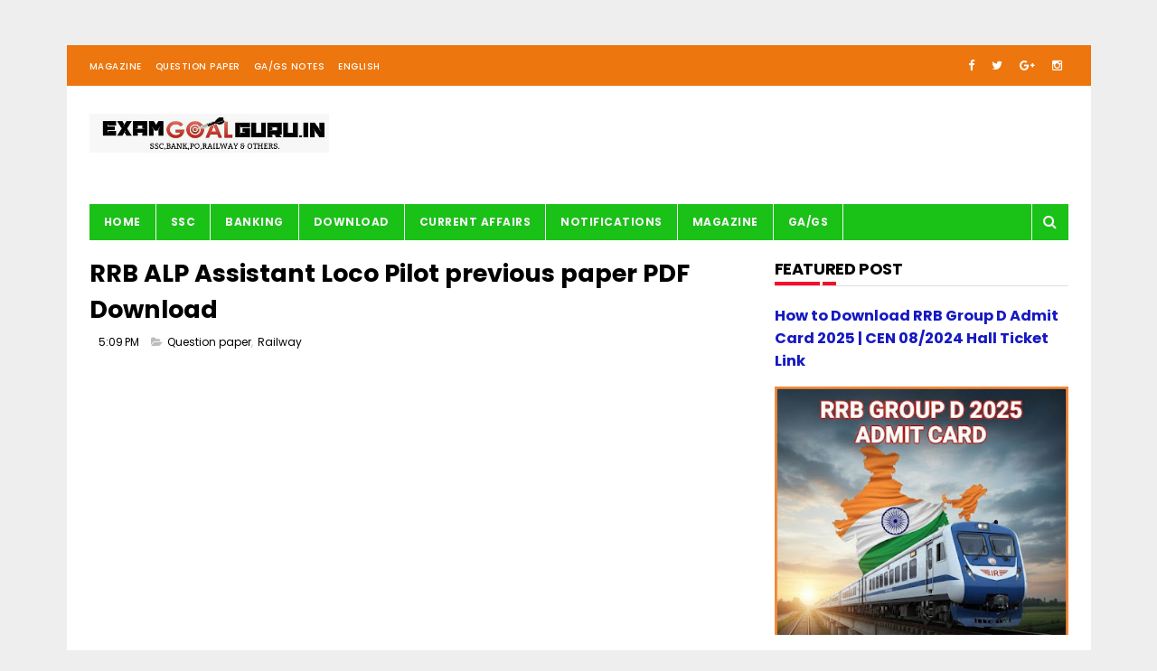

--- FILE ---
content_type: text/html; charset=utf-8
request_url: https://www.google.com/recaptcha/api2/aframe
body_size: 116
content:
<!DOCTYPE HTML><html><head><meta http-equiv="content-type" content="text/html; charset=UTF-8"></head><body><script nonce="haWNdkOvUF9e_ekVIXVn_A">/** Anti-fraud and anti-abuse applications only. See google.com/recaptcha */ try{var clients={'sodar':'https://pagead2.googlesyndication.com/pagead/sodar?'};window.addEventListener("message",function(a){try{if(a.source===window.parent){var b=JSON.parse(a.data);var c=clients[b['id']];if(c){var d=document.createElement('img');d.src=c+b['params']+'&rc='+(localStorage.getItem("rc::a")?sessionStorage.getItem("rc::b"):"");window.document.body.appendChild(d);sessionStorage.setItem("rc::e",parseInt(sessionStorage.getItem("rc::e")||0)+1);localStorage.setItem("rc::h",'1768747185838');}}}catch(b){}});window.parent.postMessage("_grecaptcha_ready", "*");}catch(b){}</script></body></html>

--- FILE ---
content_type: text/plain
request_url: https://www.google-analytics.com/j/collect?v=1&_v=j102&a=2059462183&t=pageview&_s=1&dl=https%3A%2F%2Fwww.examgoalguru.in%2F2018%2F03%2Frrb-alp-loco-pilot-previous-years-paper.html&ul=en-us%40posix&dt=RRB%20ALP%20Assistant%20Loco%20Pilot%20previous%20paper%20PDF%20Download%20-%20Government%20Jobs%2C%20Notification%2C%20Results%2C%20Vacancies%20News&sr=1280x720&vp=1280x720&_u=IEBAAEABAAAAACAAI~&jid=406868629&gjid=1617322757&cid=1318620212.1768747182&tid=UA-115916830-1&_gid=541850614.1768747182&_r=1&_slc=1&z=828628067
body_size: -451
content:
2,cG-NB71B1F0WB

--- FILE ---
content_type: text/javascript; charset=UTF-8
request_url: https://www.examgoalguru.in/feeds/posts/default/-/Railway?alt=json-in-script&max-results=3&callback=jQuery111008987941792849399_1768747181818&_=1768747181819
body_size: 9148
content:
// API callback
jQuery111008987941792849399_1768747181818({"version":"1.0","encoding":"UTF-8","feed":{"xmlns":"http://www.w3.org/2005/Atom","xmlns$openSearch":"http://a9.com/-/spec/opensearchrss/1.0/","xmlns$blogger":"http://schemas.google.com/blogger/2008","xmlns$georss":"http://www.georss.org/georss","xmlns$gd":"http://schemas.google.com/g/2005","xmlns$thr":"http://purl.org/syndication/thread/1.0","id":{"$t":"tag:blogger.com,1999:blog-2816870989847985282"},"updated":{"$t":"2025-12-31T17:15:13.784+05:30"},"category":[{"term":"G.S. study notes"},{"term":"DOWNLOAD"},{"term":"Current Affairs"},{"term":"Question paper"},{"term":"Railway"},{"term":"magazine"},{"term":"SSC"},{"term":"English"},{"term":"BANK-PO \u0026 Clerk"},{"term":"Notifications"},{"term":"Maths"},{"term":"UPSSSC"},{"term":"History"},{"term":"Motivation"},{"term":"Reasoning"},{"term":"G.S. TRICKS"},{"term":"Science"},{"term":"Important article"},{"term":"Quiz"},{"term":"Audio\/Video Study"},{"term":"Uttar Pradesh"},{"term":"Math"},{"term":"admit card"},{"term":"bihar"},{"term":"Math Tricks"},{"term":"Pttar Pradesh"},{"term":"schemes"},{"term":"scholarship"}],"title":{"type":"text","$t":"Government Jobs, Notification, Results, Vacancies News "},"subtitle":{"type":"html","$t":"Preparing government jobs, vacancy details SSC-CGL , BANK-PO , IBPS , Railway, up scholarship, jobs, sarkari naukari, Job news, study materials in hindi"},"link":[{"rel":"http://schemas.google.com/g/2005#feed","type":"application/atom+xml","href":"https:\/\/www.examgoalguru.in\/feeds\/posts\/default"},{"rel":"self","type":"application/atom+xml","href":"https:\/\/www.blogger.com\/feeds\/2816870989847985282\/posts\/default\/-\/Railway?alt=json-in-script\u0026max-results=3"},{"rel":"alternate","type":"text/html","href":"https:\/\/www.examgoalguru.in\/search\/label\/Railway"},{"rel":"hub","href":"http://pubsubhubbub.appspot.com/"},{"rel":"next","type":"application/atom+xml","href":"https:\/\/www.blogger.com\/feeds\/2816870989847985282\/posts\/default\/-\/Railway\/-\/Railway?alt=json-in-script\u0026start-index=4\u0026max-results=3"}],"author":[{"name":{"$t":"Unknown"},"email":{"$t":"noreply@blogger.com"},"gd$image":{"rel":"http://schemas.google.com/g/2005#thumbnail","width":"16","height":"16","src":"https:\/\/img1.blogblog.com\/img\/b16-rounded.gif"}}],"generator":{"version":"7.00","uri":"http://www.blogger.com","$t":"Blogger"},"openSearch$totalResults":{"$t":"32"},"openSearch$startIndex":{"$t":"1"},"openSearch$itemsPerPage":{"$t":"3"},"entry":[{"id":{"$t":"tag:blogger.com,1999:blog-2816870989847985282.post-4217065364492457294"},"published":{"$t":"2025-05-24T01:38:00.001+05:30"},"updated":{"$t":"2025-05-24T01:38:45.136+05:30"},"category":[{"scheme":"http://www.blogger.com/atom/ns#","term":"Railway"}],"title":{"type":"text","$t":"Railway NTPC Previous Years Question Papers PDF With Solution Hindi and English"},"content":{"type":"html","$t":"\u003Cp\u003E\u0026nbsp;RRB द्वारा आयोजित रेलवे की NTPC परीक्षा के लिए previous Year Paper PDF 2019 All Sets इस पोस्ट में दिया गया। किसी भी परीक्षा के लिए पिछले साल का प्रश्न पत्र बहुत महत्वपूर्ण साबित होता है क्योकि इससे आगामी होने वाली परीक्षा सही पैटर्न का पता चलता है कि Questions कहा से और किस तरह से पूछे जा रहे है। इस पोस्ट में\u0026nbsp;RRB NTPC Previous Year question Official Paper with solution,\u0026nbsp;RRB NTPC Previous Year Question Paper with solution PDF in English, Railway \u003Cb\u003ENTPC Previous Year Question Paper CBT 1 in Hindi, RRB NTPC 2016 All Set PDF With Solution and RRB NTPC CBT-1 2019 All Sets Previous Questions PDF With Solution in English and Hindi.\u003C\/b\u003E\u003C\/p\u003E\u003Cdiv class=\"separator\" style=\"clear: both; text-align: center;\"\u003E\u003Ca href=\"https:\/\/blogger.googleusercontent.com\/img\/b\/R29vZ2xl\/AVvXsEhXIN006Rym-Hf8yBp81ehT9tcf7o-YG9Vry-SVool3HAZNVevEAtDSrzAh37z9YrBBtFjJgoz0QiauuQyIeqAqerKXL1BGzuQ1u2VVHNdEonYWIKg3G7KdkaP7NMyW9U75ZrtQeNymomkYoG_OLhfP5LWlxOKbWvCpFKMjpxXZmqDjXOWqJwDlz0uKW43y\/s1280\/RRB%20NTPC%20Previous%20years%20paper%20pdf%20all%20sets.jpg\" imageanchor=\"1\" style=\"margin-left: 1em; margin-right: 1em;\"\u003E\u003Cimg alt=\"NTPC CBT 1 Question Paper\" border=\"0\" data-original-height=\"720\" data-original-width=\"1280\" height=\"225\" src=\"https:\/\/blogger.googleusercontent.com\/img\/b\/R29vZ2xl\/AVvXsEhXIN006Rym-Hf8yBp81ehT9tcf7o-YG9Vry-SVool3HAZNVevEAtDSrzAh37z9YrBBtFjJgoz0QiauuQyIeqAqerKXL1BGzuQ1u2VVHNdEonYWIKg3G7KdkaP7NMyW9U75ZrtQeNymomkYoG_OLhfP5LWlxOKbWvCpFKMjpxXZmqDjXOWqJwDlz0uKW43y\/w400-h225\/RRB%20NTPC%20Previous%20years%20paper%20pdf%20all%20sets.jpg\" title=\"ntpc-question-papers-pdf\" width=\"400\" \/\u003E\u003C\/a\u003E\u003C\/div\u003E\u003Ch2 style=\"text-align: left;\"\u003ERRB NTPC Previous Year question Papers Official with solution\u003C\/h2\u003E\u003Cp\u003Eरेलवे की सबसे बड़ी परीक्षा\u0026nbsp;Non-Technical Popular Categories (Graduate Level)\u0026nbsp; 05 June 2025 से स्टार्ट होने जा रही है जो 23 जून 2025 तक चलेगी।\u0026nbsp; अगर आपकी तैयारी पूरी हो गयी हो तो पिछले साल के प्रश्न पत्र और Mock Test लगाते रहे।\u0026nbsp;\u003C\/p\u003E\u003Cp\u003E\u003Cb\u003ENon-Technical Popular Categories CBT 1 Previous Years Official paper pdf With Solution Download\u003C\/b\u003E करने के लिए निचे गए लिंक से आसानी से डाउनलोड कर सकते है। यहाँ hindi और English दोनों में pdf उपलब्ध है जिसमे चाहे आप डाउनलोड कर सकते है।\u0026nbsp;\u003C\/p\u003E\u003Cp style=\"text-align: center;\"\u003E\u003Cb\u003E\u003Ca href=\"https:\/\/drive.google.com\/file\/d\/1a9OSkHvaZuTShUZMcpqPM3XqvE7Qxc_k\/view\" rel=\"nofollow\" target=\"_blank\"\u003ERRB NTPC CBT-1 2016 Previous Year Paper PDF All Sets\u003C\/a\u003E\u0026nbsp;(English)\u003C\/b\u003E\u003C\/p\u003E\u003Cp style=\"text-align: center;\"\u003E\u003Cb\u003E\u003Ca href=\"https:\/\/drive.google.com\/file\/d\/15NsSmZV6UMc57mbwrDSApNwz0bLEVfcF\/view\" rel=\"nofollow\" target=\"_blank\"\u003ERRB NTPC 2019 CBT-1 Question Papers in PDF\u003C\/a\u003E (50 Sets, Hindi)\u003C\/b\u003E\u003C\/p\u003E\u003Cp style=\"text-align: center;\"\u003E\u003Cb\u003E\u003Ca href=\"https:\/\/drive.google.com\/file\/d\/1WzvlPgWX7SiRkbkPq0fROzn64G584cAH\/view\" rel=\"nofollow\" target=\"_blank\"\u003ERRB NTPC 2019 CBT-1 Question Papers in PDF\u003C\/a\u003E (75 Sets, Hindi)\u003C\/b\u003E\u003C\/p\u003E\u003Cp style=\"text-align: center;\"\u003E\u003Cb\u003E\u003Ca href=\"https:\/\/drive.google.com\/file\/d\/1A3gQsWm-5-mG-YmPWAEteNxqakRe7BBI\/view\" rel=\"nofollow\" target=\"_blank\"\u003ERRB NTPC 2019 CBT-1 Question Papers in PDF\u003C\/a\u003E (50 Sets, in English)\u003C\/b\u003E\u003C\/p\u003E\u003Cp style=\"text-align: center;\"\u003E\u003Cb\u003E\u003Ca href=\"https:\/\/drive.google.com\/file\/d\/1rlpjqKXk45JluQstVDRliG3s3PdG5vLL\/view\" rel=\"nofollow\" target=\"_blank\"\u003ERRB NTPC 2019 CBT-1 Question Papers in PDF\u003C\/a\u003E (65 Sets, in English)\u003C\/b\u003E\u003C\/p\u003E\u003Cp style=\"text-align: left;\"\u003ERailway NTPC Previous Year Question Paper with solution in Hindi And English में डाउनलोड करने के बाद इस पोस्ट का लिंक अपने दोस्तों को भी शेयर कर दे। रेलवे NTPC की परीक्षा TCS द्वारा आयोजित होती है और इससे पहले भी NTPC\u0026nbsp; 2016 और 2019 की भी परीक्षा TCS द्वारा ही आयोजित कराया गया था इससे इस बात का पता चलता है की इस बार भी पेपर कुछ इस तरीके का रहेगा।\u0026nbsp;\u003C\/p\u003E\u003Cp style=\"text-align: left;\"\u003ERelated Post\u003C\/p\u003E\u003Cp style=\"text-align: left;\"\u003E\u003Ca href=\"https:\/\/www.examgoalguru.in\/2019\/03\/railway-psycho-test-books-practice-pdf.html\"\u003ERailway ALP Psycho Test Book\u003C\/a\u003E\u003Cbr \/\u003E\u003C\/p\u003E\u003Cp style=\"text-align: left;\"\u003E\u003Ca href=\"https:\/\/www.examgoalguru.in\/2021\/01\/railway-ntpc-ga-all-shift-questions-pdf-2021.html\" target=\"_blank\"\u003ERailway CBT-2 NTPC GK Previous papers\u003C\/a\u003E\u003C\/p\u003E"},"link":[{"rel":"replies","type":"application/atom+xml","href":"https:\/\/www.examgoalguru.in\/feeds\/4217065364492457294\/comments\/default","title":"Post Comments"},{"rel":"replies","type":"text/html","href":"https:\/\/www.examgoalguru.in\/2025\/05\/rrb-ntpc-previous-paper-pdf-with-solution.html#comment-form","title":"0 Comments"},{"rel":"edit","type":"application/atom+xml","href":"https:\/\/www.blogger.com\/feeds\/2816870989847985282\/posts\/default\/4217065364492457294"},{"rel":"self","type":"application/atom+xml","href":"https:\/\/www.blogger.com\/feeds\/2816870989847985282\/posts\/default\/4217065364492457294"},{"rel":"alternate","type":"text/html","href":"https:\/\/www.examgoalguru.in\/2025\/05\/rrb-ntpc-previous-paper-pdf-with-solution.html","title":"Railway NTPC Previous Years Question Papers PDF With Solution Hindi and English"}],"author":[{"name":{"$t":"Unknown"},"email":{"$t":"noreply@blogger.com"},"gd$image":{"rel":"http://schemas.google.com/g/2005#thumbnail","width":"16","height":"16","src":"https:\/\/img1.blogblog.com\/img\/b16-rounded.gif"}}],"media$thumbnail":{"xmlns$media":"http://search.yahoo.com/mrss/","url":"https:\/\/blogger.googleusercontent.com\/img\/b\/R29vZ2xl\/AVvXsEhXIN006Rym-Hf8yBp81ehT9tcf7o-YG9Vry-SVool3HAZNVevEAtDSrzAh37z9YrBBtFjJgoz0QiauuQyIeqAqerKXL1BGzuQ1u2VVHNdEonYWIKg3G7KdkaP7NMyW9U75ZrtQeNymomkYoG_OLhfP5LWlxOKbWvCpFKMjpxXZmqDjXOWqJwDlz0uKW43y\/s72-w400-h225-c\/RRB%20NTPC%20Previous%20years%20paper%20pdf%20all%20sets.jpg","height":"72","width":"72"},"thr$total":{"$t":"0"}},{"id":{"$t":"tag:blogger.com,1999:blog-2816870989847985282.post-5987389541906482109"},"published":{"$t":"2025-03-04T16:30:00.002+05:30"},"updated":{"$t":"2025-05-24T02:55:45.264+05:30"},"category":[{"scheme":"http://www.blogger.com/atom/ns#","term":"DOWNLOAD"},{"scheme":"http://www.blogger.com/atom/ns#","term":"Railway"}],"title":{"type":"text","$t":"Railway ALP Psycho Test Book 2025 PDF in Hindi"},"content":{"type":"html","$t":"\u003Cdiv dir=\"ltr\" style=\"text-align: left;\" trbidi=\"on\"\u003E\u003Cb\u003E\nRailway ALP 2025 Psychological test books pdf free download,\u0026nbsp;ASM Psycho Test previous Papers PDF\u003C\/b\u003E- आज के पोस्ट में हम \u003Cb\u003ERailway Station Master, ASM, Lolo Pilot, RRB NTPC\u003C\/b\u003E\u0026nbsp;के लिए \u003Cb\u003EPsycho Aptitude Test 2025 PDF book in hindi and english,\u0026nbsp;\u003C\/b\u003E\u0026nbsp; तथा उससे जुड़ी महत्वपूर्ण जानकारी के बारे में बताने वाला हूँ। हम जानते है कि रेलवे में बहुत यैसे नौकरियां जैसे \u003Cb\u003ELoco Pilot, ALP, RRB SM, ASM, NTPC\u003C\/b\u003E आदि परीक्षाओं में होती है जिसमे Written Test या Computer Based Test के साथ Psycho Test भी होता है जिसे Aptitude Test भी कहते है। पहले साइको परीक्षा लिखित अर्थात पेपर पेन से होती थी लेकिन अब Railway New Vacancy जैसे \u003Cb\u003ERRB ALP CEN 01\/2024\u003C\/b\u003E\u0026nbsp;में यह Online होगा अर्थात Computer Based Aptitude Test होगा।\u003C\/div\u003E\u003Cdiv dir=\"ltr\" style=\"text-align: left;\" trbidi=\"on\"\u003E\n\u003Cdiv class=\"separator\" style=\"clear: both; text-align: center;\"\u003E\n\u003Ca href=\"https:\/\/blogger.googleusercontent.com\/img\/b\/R29vZ2xl\/AVvXsEifwqDN5W3ciQGXKlQtu-wCtR3Y_46uo7Rs0TkE9lRVXqNu91RDoXFiEIsi2zQe-AmS_B1dnEoGWA1Fhv-Sv_yyPQjq25Cr2KV6VQIYAZ5GWHRJ4AW-Ay3089OBa6u5EIMv2ZxMbG7Qu-B0\/s1600\/Psycho+test.jpg\" style=\"margin-left: 1em; margin-right: 1em;\"\u003E\u003Cimg alt=\"RRB aptitude psycho test\" border=\"0\" data-original-height=\"403\" data-original-width=\"640\" height=\"201\" src=\"https:\/\/blogger.googleusercontent.com\/img\/b\/R29vZ2xl\/AVvXsEifwqDN5W3ciQGXKlQtu-wCtR3Y_46uo7Rs0TkE9lRVXqNu91RDoXFiEIsi2zQe-AmS_B1dnEoGWA1Fhv-Sv_yyPQjq25Cr2KV6VQIYAZ5GWHRJ4AW-Ay3089OBa6u5EIMv2ZxMbG7Qu-B0\/s320\/Psycho+test.jpg\" title=\"Railway psycho\" width=\"320\" \/\u003E\u003C\/a\u003E\u003C\/div\u003E\n\u003Ch2 style=\"text-align: left;\"\u003E\nPsycho Test क्या होता है (What is Psycho Test)\u003C\/h2\u003E\nPsychological Test को हिंदी में मनोवैज्ञानिक परीक्षण कहते हैं। जिसका अर्थ होता है किसी भी व्यक्ति के मन के बारे में जानना, उसके इंटर्नल विहेवियर को जानना, वह किस तरह से सोचता है, यानी व्यक्ति जिस तरह से बोल रहा है या दिख रहा है वास्तव में उस तरह का है या नहीं। यैसा माना जाता है कि किसी भी व्यक्ति द्वारा अच्छी तरह से किया गया टेस्ट व्यक्ति के मनोवैज्ञानिक रचना को दिखाता है। इस तरह के परीक्षण को मनोवैज्ञानिक (Psychometrics) कहते है।\u003C\/div\u003E\u003Cdiv dir=\"ltr\" style=\"text-align: left;\" trbidi=\"on\"\u003Eरेलवे में किसी भी प्रकार की त्रुटि का मतलब हजारों लोगो की जान खतरे में पड़ सकती हैं, इसलिए रेलवे डिपार्टमेंट यह नहीं चाहता की किसी भी तरह का मानव त्रुटि हो। Railway द्वारा New Recruitment करने पर सभी तरह के महत्वपूर्ण Aptitude Test\u0026nbsp;लिए जाते हैं जिसमे\u0026nbsp;से Psycho Test सबसे महत्वपूर्ण होता हैं। सहायक लोको\u0026nbsp;पायलट, स्टेशन मास्टर, गुड गॉर्ड, ट्रैफिक असिस्टेंट जैसे Post के लिए psycho test करवाया जाता हैं।\u0026nbsp;\u003C\/div\u003E\u003Cdiv dir=\"ltr\" style=\"text-align: left;\" trbidi=\"on\"\u003E\u003Cbr \/\u003E\u003C\/div\u003E\u003Cdiv dir=\"ltr\" style=\"text-align: left;\" trbidi=\"on\"\u003E\u003Cb\u003E\u003Ca href=\"https:\/\/www.examgoalguru.in\/2025\/05\/rrb-ntpc-previous-paper-pdf-with-solution.html\" target=\"_blank\"\u003ERRB NTPC Previous Year question Paper with solution\u003C\/a\u003E\u0026nbsp;(All Sets Official Paper)\u003C\/b\u003E\u003C\/div\u003E\u003Cdiv dir=\"ltr\" style=\"text-align: left;\" trbidi=\"on\"\u003E\u003Cbr \/\u003E\u003C\/div\u003E\u003Cdiv dir=\"ltr\" style=\"text-align: left;\" trbidi=\"on\"\u003E\u003Cb\u003Eरेलवे\u0026nbsp;साइको टेस्ट का प्रारूप\u0026nbsp;\u003C\/b\u003E\u003C\/div\u003E\u003Cdiv dir=\"ltr\" style=\"text-align: left;\" trbidi=\"on\"\u003E\u003Cdiv dir=\"ltr\" trbidi=\"on\"\u003E\u003Cul style=\"text-align: left;\"\u003E\u003Cli\u003EMemory Test\u003C\/li\u003E\u003Cli\u003EFollowing Direction Test\u003C\/li\u003E\u003Cli\u003EConcentration Test\u003C\/li\u003E\u003Cli\u003EDepth Perception Test\u003C\/li\u003E\u003Cli\u003EPerceptual Speed Test\u003C\/li\u003E\u003C\/ul\u003E\u003C\/div\u003E\n\u003Ch2 style=\"text-align: left;\"\u003E\nRailway में Psycho Test क्यो होता है ?\u003C\/h2\u003E\nरेलवे भारत देश का सबसे बड़ा Management system है। रेल यात्रा में प्रति दिन करोड़ो लोग सफर करते है। देश की GDP में रेलवे का बहुत बड़ा हिस्सा है। इस रेल सिस्टम को लाखों कर्मचारी, लोको पायलट, Station Master, ASM, SM, DRM आदि से मिल कर चलता है। रेलवे को चलाने वाले किसी भी कर्मचारी से एक भी गलती (Human error) हो जाय तो हजारों, लाखो लोगो की जान जा सकती है और रेलवे डिपार्टमेंट को बहुत बड़ा नुकसान हो सकता है। इसी लिए Railway Recruitment Board के द्वारा SM, ASM, Loco Pilot तथा अन्य महत्वपूर्ण Job के लिए Psychological Test कराया जाता है जिसमे व्यक्ति के सोचने की क्षमता उसके memory power को परखा जाता है।\u003C\/div\u003E\u003Ch2 style=\"text-align: left;\"\u003ERRB ALP\u0026nbsp;Psycho Test\u0026nbsp;Guidelines PDF\u003C\/h2\u003E\u003Cdiv dir=\"ltr\" style=\"text-align: left;\" trbidi=\"on\"\u003Eयह एक रेलवे द्वारा जारी\u0026nbsp;Assistant Loco Pilot के लिए\u0026nbsp; Psycho\u0026nbsp;Aptitude Official Guidelines इस pdf में दिया है।\u0026nbsp; Psycho\u0026nbsp;Aptitude टेस्ट किस तरह से होता है इसमें क्या-क्या सावधानिया होनी चाहिए RRB ALP\u0026nbsp;Aptitude Test किन बातों का ध्यान रखना चाहिए उनके बारे में जानकारी दिया गया।\u0026nbsp;Aptitude test देने से पहले एक बार इसे जरूर पढ़ ले।\u0026nbsp;\u003C\/div\u003E\u003Cdiv dir=\"ltr\" style=\"text-align: left;\" trbidi=\"on\"\u003E\n\u003Cdiv style=\"text-align: center;\"\u003E\n\u003Cscript async=\"\" src=\"\/\/pagead2.googlesyndication.com\/pagead\/js\/adsbygoogle.js\"\u003E\u003C\/script\u003E\n\u003C!--Text ads new--\u003E\u003Cb\u003E\u003Ca href=\"https:\/\/rrbbhopal.gov.in\/Aptitude_Guidelines_ALP.pdf\" rel=\"nofollow\"\u003ERRB ALP\u0026nbsp;Aptitude Guidelines PDF\u003C\/a\u003E\u003C\/b\u003E\u0026nbsp;\u003Cins class=\"adsbygoogle\" data-ad-client=\"ca-pub-9702760073693910\" data-ad-format=\"link\" data-ad-slot=\"7128967636\" data-full-width-responsive=\"true\" style=\"display: block;\"\u003E\u003C\/ins\u003E\u003Cscript\u003E\n(adsbygoogle =window.adsbygoogle || []).push({});\n\u003C\/script\u003E\n\n\u003C\/div\u003E\n\u003Ch2 style=\"text-align: left;\"\u003E\nDownload Psycho\/Aptitude Test Book PDF in Hindi For RRB ALP, SM, ASM exam\u003C\/h2\u003E\n\u003Cdiv class=\"separator\" style=\"clear: both; text-align: center;\"\u003E\n\u003Ca href=\"https:\/\/blogger.googleusercontent.com\/img\/b\/R29vZ2xl\/AVvXsEhoKftuorSY-iThvLWLKOIvN7Lb4muGsqLbIkDJ1BxdxucsfTgDYshA0wz-3C2mCJ4KnW_WA0c1jaKh5Wj9Kufx7RlcnlwIMsMz7zYK6Xc2p_eeq9O1B4zsRJfynLpFEq5CsTqTGZE2cc1c\/s1600\/Railway+ALP+Psycho+test.jpg\" style=\"margin-left: 1em; margin-right: 1em;\"\u003E\u003Cimg alt=\"RRB ALP psycho test book\" border=\"0\" data-original-height=\"330\" data-original-width=\"450\" height=\"234\" src=\"https:\/\/blogger.googleusercontent.com\/img\/b\/R29vZ2xl\/AVvXsEhoKftuorSY-iThvLWLKOIvN7Lb4muGsqLbIkDJ1BxdxucsfTgDYshA0wz-3C2mCJ4KnW_WA0c1jaKh5Wj9Kufx7RlcnlwIMsMz7zYK6Xc2p_eeq9O1B4zsRJfynLpFEq5CsTqTGZE2cc1c\/s320\/Railway+ALP+Psycho+test.jpg\" title=\"Railway psycho test\" width=\"320\" \/\u003E\u003C\/a\u003E\u003C\/div\u003E\u003Cb\u003E\nRailway Aptitude Test में पांच प्रकार के साइको होते है -\u003C\/b\u003E\u003Cbr \/\u003E\u003Cul style=\"text-align: left;\"\u003E\u003Cli\u003E\nएम्बेडेड आकृति टेस्ट\u003C\/li\u003E\u003Cli\u003E\nचित्र एसोसिएशन टेस्ट\u003C\/li\u003E\u003Cli\u003E\nमेमोरी टेस्ट\u003C\/li\u003E\u003Cli\u003E\nनिरीक्षण टेस्ट (Observation Test)\u003C\/li\u003E\u003Cli\u003E\nव्यक्तित्व \/ योग्यता परीक्षण (Personality\/Aptitude Test)\u003C\/li\u003E\u003C\/ul\u003E\u003Ca href=\"https:\/\/rrbald.gov.in\/\" target=\"_blank\"\u003ERRB\u003C\/a\u003E ALP, Loco pilot, Station Master, ASM में इसी पांचो से प्रश्न बनाये जाते है। इस test को पास करने के लिए आपको पहले से तैयार होना पड़ता है। इसमें लिए हमने यहां पर कुछ महत्वपूर्ण psycho books PDF, Psycho Practice Set PDF दे रहा हूँ जो आपके लिए हेल्पफुल रहेगा। इसे download करने के लिए दिए गए लिंक से आप PDF book और practice set को आसानी से डाउनलोड करके अपने PC या मोबाइल में सेव कर सकते है।\u003C\/div\u003E\u003Cdiv dir=\"ltr\" style=\"text-align: left;\" trbidi=\"on\"\u003E\u003Ch2 style=\"text-align: left;\"\u003ERRB ASM Aptitude Test Book PDF\u003C\/h2\u003E\n\u003Cdiv\u003E\n\u003Cscript async=\"\" src=\"\/\/pagead2.googlesyndication.com\/pagead\/js\/adsbygoogle.js\"\u003E\u003C\/script\u003E\n\u003C!--Text ads new--\u003E\nरेलवे भर्ती बोर्ड द्वारा\u0026nbsp;Assistant Loco Pilot ALP लिखित परीक्षा में सफल होने के बाद ASM और SM हेतु सायको परीक्षा का आयोजन किया जाता है, सायको टेस्ट में सफलता प्राप्त करने के लिए अभ्यर्थी\u0026nbsp;को निरंतर अभ्यास करना चाहिए जिससे हर टेस्ट को निर्धारित समय में हल किया जा सके .\n\u003Cins class=\"adsbygoogle\" data-ad-client=\"ca-pub-9702760073693910\" data-ad-format=\"link\" data-ad-slot=\"7128967636\" data-full-width-responsive=\"true\" style=\"display: block;\"\u003E\u003C\/ins\u003E\u003Cscript\u003E\n(adsbygoogle =window.adsbygoogle || []).push({});\n\u003C\/script\u003E\n\u003C\/div\u003E\u003Cdiv\u003Eस्टेशन मास्टर तथा सहायक स्टेशन मास्टर के लिए PsychoTest Syllabus\u0026nbsp;\u003C\/div\u003E\u003Cdiv\u003E\u003Col style=\"text-align: left;\"\u003E\u003Cli\u003EClassification Figure Test\u003C\/li\u003E\u003Cli\u003ESame Figure test\u003C\/li\u003E\u003Cli\u003EAdd of odd numbers test\u003C\/li\u003E\u003Cli\u003ESpatial scanning\u0026nbsp;\u003C\/li\u003E\u003Cli\u003EShape, size and color test\u003C\/li\u003E\u003Cli\u003EAptitude test\u003C\/li\u003E\u003Cli\u003EStatement and conclusions test\u003C\/li\u003E\u003Cli\u003Einformation ordering test\u003C\/li\u003E\u003C\/ol\u003E\u003C\/div\u003E\u003Ch3 style=\"text-align: left;\"\u003EASM Psycho Test previous Papers PDF\u003C\/h3\u003E\u003Cdiv\u003Eइन दिए गए टेस्ट में से आपको कोई\u0026nbsp;पांच टेस्ट को करना होता है। हमने रेलवे NTPC, ASM, SM, Loco Pilot, ALP Aptitude test Study materials book pdf दिया हैं उसमे Sample paper, practice test के साथ Solution भी दिया गया हैं। निचे दिए गए लिंक से सभी पीडीऍफ़ materials को डाउनलोड कर सकते है।\u0026nbsp;\u003C\/div\u003E\u003Cdiv style=\"text-align: center;\"\u003E\u003Cb\u003E\u003Ca href=\"https:\/\/rdso.indianrailways.gov.in\/works\/uploads\/File\/ASM_guidline.pdf\" target=\"_blank\"\u003EASM Psycho Test Paper pdf\u003C\/a\u003E\u003C\/b\u003E\u003C\/div\u003E\u003Cdiv style=\"text-align: center;\"\u003E\u003Cb\u003E\u003Ca href=\"https:\/\/drive.google.com\/file\/d\/1Uq_gzIt5aTCcVQjRhnNatQ-W_iqvn_kl\/view\"\u003EDownload Now\u003C\/a\u003E\u003C\/b\u003E\u003C\/div\u003E\u003Ch3 style=\"text-align: left;\"\u003ERailway Aptitude Test Books PDF Download\u003C\/h3\u003E\nHow to Master Psychometric Tests book PDF \u003Cb\u003E\u003Ca href=\"https:\/\/drive.google.com\/open?id=18mGQORTvTBXzCyRhZ9m24V9ffETKNLv6\" target=\"_blank\"\u003EDownload Now\u003C\/a\u003E\u003C\/b\u003E\u003C\/div\u003E\u003Cdiv dir=\"ltr\" style=\"text-align: left;\" trbidi=\"on\"\u003E\u003Cb\u003E\u003Cbr \/\u003E\u003C\/b\u003E\nRailway Psycho Practice Set PDF \u003Cb\u003E\u003Ca href=\"https:\/\/drive.google.com\/open?id=1E6hH2qXkCiOUE2pkXAx10NkQMjVau4qn\" target=\"_blank\"\u003EDownload Now\u003C\/a\u003E\u003C\/b\u003E\u003Cbr \/\u003E\u003Cbr \/\u003E\u003C\/div\u003E\u003Cdiv dir=\"ltr\" style=\"text-align: left;\" trbidi=\"on\"\u003E\nUltimate Psychometric Test Book PDF - \u003Cb\u003E\u003Ca href=\"https:\/\/drive.google.com\/open?id=13F55BwLJ7BESzHH2ERm0VFzzB1W3qkWR\" target=\"_blank\"\u003EDownload Now\u003C\/a\u003E\u003C\/b\u003E\u003Cbr \/\u003E\n\u003Cbr \/\u003E\nRailway से सम्बंधित परीक्षाओं की \u003Ca href=\"https:\/\/puraexam.com\/complete-physics-notes-pdf-for-competitive-exams\/\"\u003ERRB\u0026nbsp;NTPC Complete Study materials PDF\u003C\/a\u003E, notes, books pdf, question paper तथा अन्य स्टडी materials के लिए इन पोस्ट को पढ़े।\u003Cbr \/\u003E\n\u003Cdiv\u003E\n\u003Cbr \/\u003E\u003C\/div\u003E\n\u003C\/div\u003E\n"},"link":[{"rel":"replies","type":"application/atom+xml","href":"https:\/\/www.examgoalguru.in\/feeds\/5987389541906482109\/comments\/default","title":"Post Comments"},{"rel":"replies","type":"text/html","href":"https:\/\/www.examgoalguru.in\/2019\/03\/railway-psycho-test-books-practice-pdf.html#comment-form","title":"1 Comments"},{"rel":"edit","type":"application/atom+xml","href":"https:\/\/www.blogger.com\/feeds\/2816870989847985282\/posts\/default\/5987389541906482109"},{"rel":"self","type":"application/atom+xml","href":"https:\/\/www.blogger.com\/feeds\/2816870989847985282\/posts\/default\/5987389541906482109"},{"rel":"alternate","type":"text/html","href":"https:\/\/www.examgoalguru.in\/2019\/03\/railway-psycho-test-books-practice-pdf.html","title":"Railway ALP Psycho Test Book 2025 PDF in Hindi"}],"author":[{"name":{"$t":"Unknown"},"email":{"$t":"noreply@blogger.com"},"gd$image":{"rel":"http://schemas.google.com/g/2005#thumbnail","width":"16","height":"16","src":"https:\/\/img1.blogblog.com\/img\/b16-rounded.gif"}}],"media$thumbnail":{"xmlns$media":"http://search.yahoo.com/mrss/","url":"https:\/\/blogger.googleusercontent.com\/img\/b\/R29vZ2xl\/AVvXsEifwqDN5W3ciQGXKlQtu-wCtR3Y_46uo7Rs0TkE9lRVXqNu91RDoXFiEIsi2zQe-AmS_B1dnEoGWA1Fhv-Sv_yyPQjq25Cr2KV6VQIYAZ5GWHRJ4AW-Ay3089OBa6u5EIMv2ZxMbG7Qu-B0\/s72-c\/Psycho+test.jpg","height":"72","width":"72"},"thr$total":{"$t":"1"}},{"id":{"$t":"tag:blogger.com,1999:blog-2816870989847985282.post-1244393370284061806"},"published":{"$t":"2025-03-04T09:00:00.002+05:30"},"updated":{"$t":"2025-03-04T20:31:30.335+05:30"},"category":[{"scheme":"http://www.blogger.com/atom/ns#","term":"Railway"}],"title":{"type":"text","$t":"Engineering Drawing महत्वपूर्ण प्रश्न उत्तर RRB ALP 2025 Stage-2 परीक्षा"},"content":{"type":"html","$t":"\u003Cdiv dir=\"ltr\" style=\"text-align: left;\" trbidi=\"on\"\u003E\n\u003Cdiv class=\"separator\" style=\"clear: both; text-align: center;\"\u003E\u003Cbr \/\u003E\u003C\/div\u003E\u003Cdiv class=\"separator\" style=\"clear: both; text-align: center;\"\u003E\u003Ca href=\"https:\/\/blogger.googleusercontent.com\/img\/b\/R29vZ2xl\/AVvXsEgirj-BZdRVwM7LJuXZ5f5xzCCF-QmPumWqC6uHmFEhjfQAWGCfJchbuWhlRf8x57vHozVI31D8gjcNyF_6sxsa97opjdeTXw_56iEimgZleDOIrVCVoLG-LSzcIofK9miDEYHO5zmk7k7300zmX-ljqKEL7oOO_wjpx5HcEu1vUPTypImVDCx_EsaRlAKD\/s800\/RRB%20ALP%20ENGINEERING%20DRAWING%20NOTES.jpg\" imageanchor=\"1\" style=\"margin-left: 1em; margin-right: 1em;\"\u003E\u003Cimg alt=\"RAILWAY\" border=\"0\" data-original-height=\"455\" data-original-width=\"800\" height=\"228\" src=\"https:\/\/blogger.googleusercontent.com\/img\/b\/R29vZ2xl\/AVvXsEgirj-BZdRVwM7LJuXZ5f5xzCCF-QmPumWqC6uHmFEhjfQAWGCfJchbuWhlRf8x57vHozVI31D8gjcNyF_6sxsa97opjdeTXw_56iEimgZleDOIrVCVoLG-LSzcIofK9miDEYHO5zmk7k7300zmX-ljqKEL7oOO_wjpx5HcEu1vUPTypImVDCx_EsaRlAKD\/w400-h228\/RRB%20ALP%20ENGINEERING%20DRAWING%20NOTES.jpg\" title=\"RRB-ALP-ENGINEERING-DRAWING\" width=\"400\" \/\u003E\u003C\/a\u003E\u003C\/div\u003E\n\u003Cbr \/\u003E\u003Cb\u003E\n1. निम्न में से कौन सा कौन सेट स्क्वायर के द्वारा नहीं बनाया जा सकता है\u003C\/b\u003E\u003Cbr \/\u003E\n(A) 15 डिग्री ✔️\u003Cbr \/\u003E\n(B) 60 डिग्री\u003Cbr \/\u003E\n(C) 90 डिग्री\u003Cbr \/\u003E\n(D) 30 डिग्री\u003Cbr \/\u003E\u003Cb\u003E\n2. टाइटल ब्लॉक ड्राइंग सीट पर कहां पर बनाया जाता है\u003C\/b\u003E\u003Cbr \/\u003E\n(A) ऊपर की ओर बाई तरफ\u003Cbr \/\u003E\n(B) ऊपर की ओर दाई तरफ\u003Cbr \/\u003E\n(C) नीचे की ओर बाई तरफ ✔️\u003Cbr \/\u003E\n(D) नीचे की ओर दाएं तरफ\u003Cbr \/\u003E\u003Cb\u003E\n3. टी स्क्वायर के प्लेट की लंबाई कितनी होती है\u003C\/b\u003E\u003Cbr \/\u003E\n(A) ड्राइंग बोर्ड के बराबर ✔️\u003Cbr \/\u003E\n(B) ड्राइंग शीट के बराबर\u003Cbr \/\u003E\n(C) मिनी ड्रॉफ्टर के बराबर\u003Cbr \/\u003E\n(D) इनमें से कोई नहीं\u003Cbr \/\u003E\u003Cb\u003E\n4. बड़ी कंपास का उपयोग किस माप के वृत्त खींचने के लिए किया जाता है\u003C\/b\u003E\u003Cbr \/\u003E\n(A) जिसकी त्रिज्या 150mm से अधिक हो\u003Cbr \/\u003E\n(B) जिसकी त्रिज्या 50mm से अधिक हूं\u003Cbr \/\u003E\n(C) जिसकी व्यास 150 एमएम से अधिक हो\u003Cbr \/\u003E\n(D) जिसकी व्यास 50mm से अधिक हो ✔️\u003Cbr \/\u003E\u003Cb\u003E\n5. निम्न में से किस भाग का डिस्को से संबंध नहीं है\u003C\/b\u003E\u003Cbr \/\u003E\n(A) कार्यकारी भाग\u003Cbr \/\u003E\n(B) प्लेट\u003Cbr \/\u003E\n(C) हेड\u003Cbr \/\u003E\n(D) एबनी ✔️\u003Cbr \/\u003E\u003Cb\u003E\n6. 45 45 और 90 डिग्री कौन के सेट स्क्वायर की लंबाई कितनी होती है\u003C\/b\u003E\u003Cbr \/\u003E\n(A) 30 सेंटीमीटर\u003Cbr \/\u003E\n(B) 25 सेंटीमीटर\u003Cbr \/\u003E\n(C) 20 सेंटीमीटर ✔️\u003Cbr \/\u003E\n(D) 15 सेंटीमीटर\u003Cbr \/\u003E\u003Cb\u003E\n7. पेंसिल में H का मतलब क्या होता है\u003C\/b\u003E\u003Cbr \/\u003E\n(A) हार्डनेस ✔️\u003Cbr \/\u003E\n(B) ब्लैक नेस\u003Cbr \/\u003E\n(C) हाइट\u003Cbr \/\u003E\n(D) इनमें से कोई नहीं\u003Cbr \/\u003E\u003Cb\u003E\n8. ड्राइंग बोर्ड पर बाय सिर पर लगी वाले रंग की पट्टी को क्या कहते हैं\u003C\/b\u003E\u003Cbr \/\u003E\n(A) अवनी\u003Cbr \/\u003E\n(B) स्ट्रिंग्स\u003Cbr \/\u003E\n(C) बैटल्स\u003Cbr \/\u003E\n(D) इनमें से कोई नहीं\u003Cbr \/\u003E\u003Cb\u003E\n9. टी स्क्वायर अंग्रेजी में किस अक्षर की तरह दिखता है\u003C\/b\u003E\u003Cbr \/\u003E\n(A) L\u003Cbr \/\u003E\n(B) T ✔️\u003Cbr \/\u003E\n(C) N\u003Cbr \/\u003E\n(D) I\u003Cbr \/\u003E\u003Cb\u003E\n10. 1 सेंटीमीटर किसके बराबर होता है\u003C\/b\u003E\u003Cbr \/\u003E\n(A) 1.5 सेंटीमीटर\u003Cbr \/\u003E\n(B) 1 मीटर ✔️\u003Cbr \/\u003E\n(C) 10 मिलीमीटर\u003Cbr \/\u003E\n(D) 100 मिलीमीटर\u003Cbr \/\u003E\u003Cb\u003E\n11. 1 किलोमीटर किसके बराबर होता है\u003C\/b\u003E\u003Cbr \/\u003E\n(A) 10 हेक्टोमीटर ✔️\u003Cbr \/\u003E\n(B) 10 मीटर\u003Cbr \/\u003E\n(C) 100 मीटर\u003Cbr \/\u003E\n(D) इनमें से कोई नहीं\u003Cbr \/\u003E\u003Cb\u003E\n12. BIS द्वारा डायमेंशन को किस में प्रदर्शित किया जाता है\u003C\/b\u003E\u003Cbr \/\u003E\n(A) mm ✔️\u003Cbr \/\u003E\n(B) cm\u003Cbr \/\u003E\n(C) m\u003Cbr \/\u003E\n(D) इनमें से कोई नहीं\u003Cbr \/\u003E\u003Cb\u003E\n13. निम्नलिखित में से कौन सा टाइटल ब्लॉक में लिखा नहीं जाता\u003C\/b\u003E\u003Cbr \/\u003E\n(A) सीट नंबर\u003Cbr \/\u003E\n(B) स्केल\u003Cbr \/\u003E\n(C) दिनांक\u003Cbr \/\u003E\n(D) सीट का आकार ✔️\u003Cbr \/\u003E\u003Cb\u003E\n14. बड़ी मशीनों की ड्राइंग किस पैमाने से बनाई जाती है\u003C\/b\u003E\u003Cbr \/\u003E\n(A) विस्तारक पैमाना\u003Cbr \/\u003E\n(B) पूर्ण आकार पैमाना\u003Cbr \/\u003E\n(C) लघुकरण पैमाना ✔️\u003Cbr \/\u003E\n(D) इनमें से कोई नहीं\u003Cbr \/\u003E\u003Cb\u003E\n15. छोटी कंपास द्वारा कितने व्यास के प्रवचन खींचे जाते हैं\u003C\/b\u003E\u003Cbr \/\u003E\n(A) 10 मिलीमीटर से 15 मिलीमीटर तक\u003Cbr \/\u003E\n(B) 15 मिलीमीटर से 20 मिलीमीटर तक\u003Cbr \/\u003E\n(C) 25 मिलीमीटर से 50 मिलीमीटर तक ✔️\u003Cbr \/\u003E\n(D) 25 मिलीमीटर से 40 मिलीमीटर तक\u003Cbr \/\u003E\u003Cb\u003E\n16. निम्नलिखित में से कौन से पैमाने छोटी वस्तु को बड़ा करने में प्रयोग किया जाता है\u003C\/b\u003E\u003Cbr \/\u003E\n(A) पूर्ण आकार परवाना\u003Cbr \/\u003E\n(B) लघुकरण पैमाना\u003Cbr \/\u003E\n(C) विस्तार पैमाना ✔️\u003Cbr \/\u003E\n(D) इनमें से कोई नहीं\u003Cbr \/\u003E\u003Cb\u003E\n17. ड्राइंग बोर्ड पर बैटन लगाने का उद्देश्य क्या होता है\u003C\/b\u003E\u003Cbr \/\u003E\n(A) टेबल पर लगाने के लिए\u003Cbr \/\u003E\n(B) पट्टियों को लगाना\u003Cbr \/\u003E\n(C) पट्टियों को लगाने के लिए\u003Cbr \/\u003E\n(D) पतियों को सपोर्ट देने के लिए ✔️\u003Cbr \/\u003E\n18. चांदा किस आकार का होता है\u003Cbr \/\u003E\n(A) वृत्ताकार\u003Cbr \/\u003E\n(B) अर्धवृत्त आकार ✔️\u003Cbr \/\u003E\n(C) स्क्वायर\u003Cbr \/\u003E\n(D) इनमें से कोई नहीं\u003Cbr \/\u003E\n19. निम्न में से सबसे नर्म पेंसिल कौन सी है\u003Cbr \/\u003E\n(A) 4B\u003Cbr \/\u003E\n(B) 7B ✔️\u003Cbr \/\u003E\n(C) 9H\u003Cbr \/\u003E\n(D) 8H\u003Cbr \/\u003E\u003Cb\u003E\n20. इंजीनियरिंग ड्राइविंग में अधिकतर किस पेंसिल का प्रयोग किया जाता है\u003C\/b\u003E\u003Cbr \/\u003E\n(A) कठोर पेंसिल\u003Cbr \/\u003E\n(B) मध्यम पेंसिल ✔️\u003Cbr \/\u003E\n(C) नर्म पेंसिल\u003Cbr \/\u003E\n(D) इनमें से कोई नहीं\u003C\/div\u003E\u003Cdiv dir=\"ltr\" style=\"text-align: left;\" trbidi=\"on\"\u003E\u003Cbr \/\u003E\u003C\/div\u003E\u003Cdiv dir=\"ltr\" style=\"text-align: left;\" trbidi=\"on\"\u003Eइंजीनियरिंग ड्राइंग के प्रश्न परीक्षा में इसी तरह पूछे जाएंगे। अगर आप RRB ALP Second stage exam के लिए Science engineering and drawing PDF download करना चाहते है तो नीचे दिए गए लिंक से कर सकते है।\u003C\/div\u003E\u003Ch2 style=\"text-align: left;\"\u003ERRB ALP 2025 Engineering Drawing Book PDF\u003C\/h2\u003E\u003Cdiv dir=\"ltr\" style=\"text-align: left;\" trbidi=\"on\"\u003EEngineering Drawing engineers की भाषा है, इंजीनियरिंग ड्राइंग की सटीकता और साफ-सफाई इस्तेमाल किए गए\u0026nbsp; instruments, equipment and material की गुणवत्ता पर निर्भर करती है। इसलिए, मानक उपकरणों और उपकरणों को प्राथमिकता दी जानी चाहिए और ड्राफ्ट्समैन को विभिन्न ड्राइंग उपकरणों का उपयोग करने में सक्षम होना चाहिए।\u003C\/div\u003E\u003Cdiv dir=\"ltr\" style=\"text-align: left;\" trbidi=\"on\"\u003EEngineering Drawing Book Download करने के लिए दिए गए लिंक से सीधे डाउनलोड कर सकते है।\u0026nbsp;\u003C\/div\u003E\u003Cdiv dir=\"ltr\" style=\"text-align: left;\" trbidi=\"on\"\u003E\u003Cbr \/\u003E\u003C\/div\u003E\u003Cdiv dir=\"ltr\" style=\"text-align: center;\" trbidi=\"on\"\u003E\u003Ca href=\"https:\/\/drive.google.com\/file\/d\/18DrhwVG19v4Iw6SzqEKZO41GaD8BK-Qc\/view?usp=drive_link\" rel=\"nofollow\" target=\"_blank\"\u003EEngineering Drawing Book PDF\u003C\/a\u003E\u003C\/div\u003E\u003Cdiv dir=\"ltr\" style=\"text-align: center;\" trbidi=\"on\"\u003E\u003Cbr \/\u003E\u003C\/div\u003E\u003Cdiv dir=\"ltr\" style=\"text-align: left;\" trbidi=\"on\"\u003E\u003Cdiv style=\"text-align: center;\"\u003E\u003Ca href=\"https:\/\/governmentadda.com\/wp-content\/uploads\/2019\/01\/Engineering-Drawing.pdf\" rel=\"nofollow\" target=\"_blank\"\u003EEngineering Drawing Notes PDF\u003C\/a\u003E\u003C\/div\u003E\u003Cdiv style=\"text-align: center;\"\u003E\u003Cbr \/\u003E\u003C\/div\u003E\u003Cdiv style=\"text-align: center;\"\u003E\u003Ca href=\"https:\/\/governmentadda.com\/wp-content\/uploads\/2019\/01\/Basic-Science-and-Engg-RRB-ALP-CBT2-Disha-Publications.pdf\" rel=\"nofollow\" target=\"_blank\"\u003EBasic Science and Engineering PDF\u003C\/a\u003E\u003C\/div\u003E\n\u003Cbr \/\u003EAlso Read-\u003C\/div\u003E\u003Cdiv dir=\"ltr\" style=\"text-align: left;\" trbidi=\"on\"\u003E\u003Ca href=\"https:\/\/www.examgoalguru.in\/2019\/03\/railway-psycho-test-books-practice-pdf.html\" target=\"_blank\"\u003ERailway ALP Psycho Test Book\u003C\/a\u003E\u003Cbr \/\u003E\n\u003Cbr \/\u003E\u003C\/div\u003E\n"},"link":[{"rel":"replies","type":"application/atom+xml","href":"https:\/\/www.examgoalguru.in\/feeds\/1244393370284061806\/comments\/default","title":"Post Comments"},{"rel":"replies","type":"text/html","href":"https:\/\/www.examgoalguru.in\/2018\/12\/engineering-drawing-questions-answer-in-hindi.html#comment-form","title":"0 Comments"},{"rel":"edit","type":"application/atom+xml","href":"https:\/\/www.blogger.com\/feeds\/2816870989847985282\/posts\/default\/1244393370284061806"},{"rel":"self","type":"application/atom+xml","href":"https:\/\/www.blogger.com\/feeds\/2816870989847985282\/posts\/default\/1244393370284061806"},{"rel":"alternate","type":"text/html","href":"https:\/\/www.examgoalguru.in\/2018\/12\/engineering-drawing-questions-answer-in-hindi.html","title":"Engineering Drawing महत्वपूर्ण प्रश्न उत्तर RRB ALP 2025 Stage-2 परीक्षा"}],"author":[{"name":{"$t":"Unknown"},"email":{"$t":"noreply@blogger.com"},"gd$image":{"rel":"http://schemas.google.com/g/2005#thumbnail","width":"16","height":"16","src":"https:\/\/img1.blogblog.com\/img\/b16-rounded.gif"}}],"media$thumbnail":{"xmlns$media":"http://search.yahoo.com/mrss/","url":"https:\/\/blogger.googleusercontent.com\/img\/b\/R29vZ2xl\/AVvXsEgirj-BZdRVwM7LJuXZ5f5xzCCF-QmPumWqC6uHmFEhjfQAWGCfJchbuWhlRf8x57vHozVI31D8gjcNyF_6sxsa97opjdeTXw_56iEimgZleDOIrVCVoLG-LSzcIofK9miDEYHO5zmk7k7300zmX-ljqKEL7oOO_wjpx5HcEu1vUPTypImVDCx_EsaRlAKD\/s72-w400-h228-c\/RRB%20ALP%20ENGINEERING%20DRAWING%20NOTES.jpg","height":"72","width":"72"},"thr$total":{"$t":"0"}}]}});